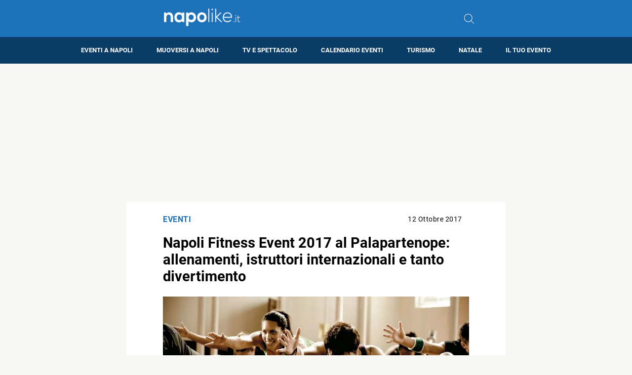

--- FILE ---
content_type: text/html; charset=utf-8
request_url: https://www.google.com/recaptcha/api2/aframe
body_size: 267
content:
<!DOCTYPE HTML><html><head><meta http-equiv="content-type" content="text/html; charset=UTF-8"></head><body><script nonce="GQ-FYsyu3ralzezU4CpD7g">/** Anti-fraud and anti-abuse applications only. See google.com/recaptcha */ try{var clients={'sodar':'https://pagead2.googlesyndication.com/pagead/sodar?'};window.addEventListener("message",function(a){try{if(a.source===window.parent){var b=JSON.parse(a.data);var c=clients[b['id']];if(c){var d=document.createElement('img');d.src=c+b['params']+'&rc='+(localStorage.getItem("rc::a")?sessionStorage.getItem("rc::b"):"");window.document.body.appendChild(d);sessionStorage.setItem("rc::e",parseInt(sessionStorage.getItem("rc::e")||0)+1);localStorage.setItem("rc::h",'1769788538920');}}}catch(b){}});window.parent.postMessage("_grecaptcha_ready", "*");}catch(b){}</script></body></html>

--- FILE ---
content_type: application/javascript; charset=utf-8
request_url: https://fundingchoicesmessages.google.com/f/AGSKWxXuDUYQNqWNqE_Zw_2XolU80ucYiWHFYb3OFbnQvECYVG_HAJlkc5m44eJZD1KgdYwNXwot45hW_VwJDoJOhGi5llyDBxv5sfj9I4OsiA0O8Ox924nUqAwRUYe0tIi76vhgv6FfU6OcvrJZRqkEgJovzFTKd34FDjK7z1bVww-jNevAMp9fuXbgAogj/_/ads2x300new./skins/ads-/adframe2./ban160.php/adim.html?ad
body_size: -1284
content:
window['a81b5a79-8bd1-4b65-a046-314ae352bbae'] = true;